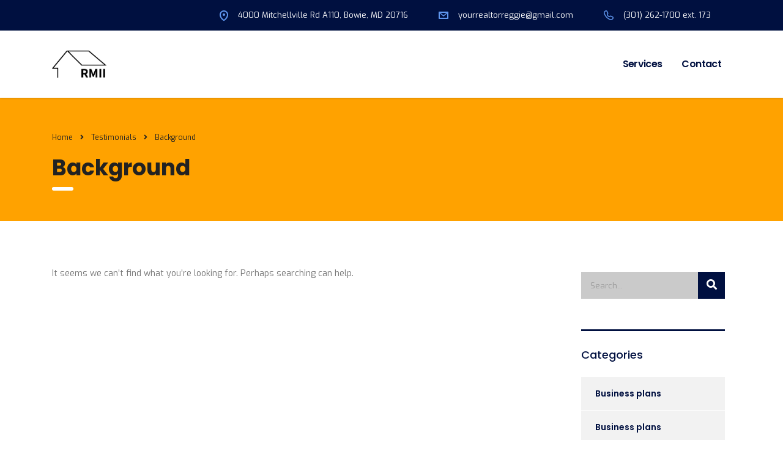

--- FILE ---
content_type: text/html; charset=UTF-8
request_url: https://reggiemcneill.com/index.php/stm_testimonials_category/background/
body_size: 15389
content:
<!DOCTYPE html>
<html lang="en-US" class="stm-site-preloader">
<head>
    <meta charset="UTF-8">
    <meta name="viewport" content="width=device-width, initial-scale=1">
    <link rel="profile" href="http://gmpg.org/xfn/11">
    <link rel="pingback" href="https://reggiemcneill.com/xmlrpc.php">
    <title>Background &#8211; Reggie McNeill, REALTOR®</title>
<meta name='robots' content='max-image-preview:large' />
<link rel='dns-prefetch' href='//fonts.googleapis.com' />
<link rel="alternate" type="application/rss+xml" title="Reggie McNeill, REALTOR® &raquo; Feed" href="https://reggiemcneill.com/index.php/feed/" />
<link rel="alternate" type="application/rss+xml" title="Reggie McNeill, REALTOR® &raquo; Comments Feed" href="https://reggiemcneill.com/index.php/comments/feed/" />
<link rel="alternate" type="application/rss+xml" title="Reggie McNeill, REALTOR® &raquo; Background Categories Feed" href="https://reggiemcneill.com/index.php/stm_testimonials_category/background/feed/" />
<style id='wp-img-auto-sizes-contain-inline-css' type='text/css'>
img:is([sizes=auto i],[sizes^="auto," i]){contain-intrinsic-size:3000px 1500px}
/*# sourceURL=wp-img-auto-sizes-contain-inline-css */
</style>

<link rel='stylesheet' id='sb_instagram_styles-css' href='https://reggiemcneill.com/wp-content/plugins/instagram-feed/css/sbi-styles.min.css?ver=2.9.1' type='text/css' media='all' />
<style id='wp-emoji-styles-inline-css' type='text/css'>

	img.wp-smiley, img.emoji {
		display: inline !important;
		border: none !important;
		box-shadow: none !important;
		height: 1em !important;
		width: 1em !important;
		margin: 0 0.07em !important;
		vertical-align: -0.1em !important;
		background: none !important;
		padding: 0 !important;
	}
/*# sourceURL=wp-emoji-styles-inline-css */
</style>
<link rel='stylesheet' id='wp-block-library-css' href='https://reggiemcneill.com/wp-includes/css/dist/block-library/style.min.css?ver=6.9' type='text/css' media='all' />
<style id='global-styles-inline-css' type='text/css'>
:root{--wp--preset--aspect-ratio--square: 1;--wp--preset--aspect-ratio--4-3: 4/3;--wp--preset--aspect-ratio--3-4: 3/4;--wp--preset--aspect-ratio--3-2: 3/2;--wp--preset--aspect-ratio--2-3: 2/3;--wp--preset--aspect-ratio--16-9: 16/9;--wp--preset--aspect-ratio--9-16: 9/16;--wp--preset--color--black: #000000;--wp--preset--color--cyan-bluish-gray: #abb8c3;--wp--preset--color--white: #ffffff;--wp--preset--color--pale-pink: #f78da7;--wp--preset--color--vivid-red: #cf2e2e;--wp--preset--color--luminous-vivid-orange: #ff6900;--wp--preset--color--luminous-vivid-amber: #fcb900;--wp--preset--color--light-green-cyan: #7bdcb5;--wp--preset--color--vivid-green-cyan: #00d084;--wp--preset--color--pale-cyan-blue: #8ed1fc;--wp--preset--color--vivid-cyan-blue: #0693e3;--wp--preset--color--vivid-purple: #9b51e0;--wp--preset--gradient--vivid-cyan-blue-to-vivid-purple: linear-gradient(135deg,rgb(6,147,227) 0%,rgb(155,81,224) 100%);--wp--preset--gradient--light-green-cyan-to-vivid-green-cyan: linear-gradient(135deg,rgb(122,220,180) 0%,rgb(0,208,130) 100%);--wp--preset--gradient--luminous-vivid-amber-to-luminous-vivid-orange: linear-gradient(135deg,rgb(252,185,0) 0%,rgb(255,105,0) 100%);--wp--preset--gradient--luminous-vivid-orange-to-vivid-red: linear-gradient(135deg,rgb(255,105,0) 0%,rgb(207,46,46) 100%);--wp--preset--gradient--very-light-gray-to-cyan-bluish-gray: linear-gradient(135deg,rgb(238,238,238) 0%,rgb(169,184,195) 100%);--wp--preset--gradient--cool-to-warm-spectrum: linear-gradient(135deg,rgb(74,234,220) 0%,rgb(151,120,209) 20%,rgb(207,42,186) 40%,rgb(238,44,130) 60%,rgb(251,105,98) 80%,rgb(254,248,76) 100%);--wp--preset--gradient--blush-light-purple: linear-gradient(135deg,rgb(255,206,236) 0%,rgb(152,150,240) 100%);--wp--preset--gradient--blush-bordeaux: linear-gradient(135deg,rgb(254,205,165) 0%,rgb(254,45,45) 50%,rgb(107,0,62) 100%);--wp--preset--gradient--luminous-dusk: linear-gradient(135deg,rgb(255,203,112) 0%,rgb(199,81,192) 50%,rgb(65,88,208) 100%);--wp--preset--gradient--pale-ocean: linear-gradient(135deg,rgb(255,245,203) 0%,rgb(182,227,212) 50%,rgb(51,167,181) 100%);--wp--preset--gradient--electric-grass: linear-gradient(135deg,rgb(202,248,128) 0%,rgb(113,206,126) 100%);--wp--preset--gradient--midnight: linear-gradient(135deg,rgb(2,3,129) 0%,rgb(40,116,252) 100%);--wp--preset--font-size--small: 13px;--wp--preset--font-size--medium: 20px;--wp--preset--font-size--large: 36px;--wp--preset--font-size--x-large: 42px;--wp--preset--spacing--20: 0.44rem;--wp--preset--spacing--30: 0.67rem;--wp--preset--spacing--40: 1rem;--wp--preset--spacing--50: 1.5rem;--wp--preset--spacing--60: 2.25rem;--wp--preset--spacing--70: 3.38rem;--wp--preset--spacing--80: 5.06rem;--wp--preset--shadow--natural: 6px 6px 9px rgba(0, 0, 0, 0.2);--wp--preset--shadow--deep: 12px 12px 50px rgba(0, 0, 0, 0.4);--wp--preset--shadow--sharp: 6px 6px 0px rgba(0, 0, 0, 0.2);--wp--preset--shadow--outlined: 6px 6px 0px -3px rgb(255, 255, 255), 6px 6px rgb(0, 0, 0);--wp--preset--shadow--crisp: 6px 6px 0px rgb(0, 0, 0);}:where(.is-layout-flex){gap: 0.5em;}:where(.is-layout-grid){gap: 0.5em;}body .is-layout-flex{display: flex;}.is-layout-flex{flex-wrap: wrap;align-items: center;}.is-layout-flex > :is(*, div){margin: 0;}body .is-layout-grid{display: grid;}.is-layout-grid > :is(*, div){margin: 0;}:where(.wp-block-columns.is-layout-flex){gap: 2em;}:where(.wp-block-columns.is-layout-grid){gap: 2em;}:where(.wp-block-post-template.is-layout-flex){gap: 1.25em;}:where(.wp-block-post-template.is-layout-grid){gap: 1.25em;}.has-black-color{color: var(--wp--preset--color--black) !important;}.has-cyan-bluish-gray-color{color: var(--wp--preset--color--cyan-bluish-gray) !important;}.has-white-color{color: var(--wp--preset--color--white) !important;}.has-pale-pink-color{color: var(--wp--preset--color--pale-pink) !important;}.has-vivid-red-color{color: var(--wp--preset--color--vivid-red) !important;}.has-luminous-vivid-orange-color{color: var(--wp--preset--color--luminous-vivid-orange) !important;}.has-luminous-vivid-amber-color{color: var(--wp--preset--color--luminous-vivid-amber) !important;}.has-light-green-cyan-color{color: var(--wp--preset--color--light-green-cyan) !important;}.has-vivid-green-cyan-color{color: var(--wp--preset--color--vivid-green-cyan) !important;}.has-pale-cyan-blue-color{color: var(--wp--preset--color--pale-cyan-blue) !important;}.has-vivid-cyan-blue-color{color: var(--wp--preset--color--vivid-cyan-blue) !important;}.has-vivid-purple-color{color: var(--wp--preset--color--vivid-purple) !important;}.has-black-background-color{background-color: var(--wp--preset--color--black) !important;}.has-cyan-bluish-gray-background-color{background-color: var(--wp--preset--color--cyan-bluish-gray) !important;}.has-white-background-color{background-color: var(--wp--preset--color--white) !important;}.has-pale-pink-background-color{background-color: var(--wp--preset--color--pale-pink) !important;}.has-vivid-red-background-color{background-color: var(--wp--preset--color--vivid-red) !important;}.has-luminous-vivid-orange-background-color{background-color: var(--wp--preset--color--luminous-vivid-orange) !important;}.has-luminous-vivid-amber-background-color{background-color: var(--wp--preset--color--luminous-vivid-amber) !important;}.has-light-green-cyan-background-color{background-color: var(--wp--preset--color--light-green-cyan) !important;}.has-vivid-green-cyan-background-color{background-color: var(--wp--preset--color--vivid-green-cyan) !important;}.has-pale-cyan-blue-background-color{background-color: var(--wp--preset--color--pale-cyan-blue) !important;}.has-vivid-cyan-blue-background-color{background-color: var(--wp--preset--color--vivid-cyan-blue) !important;}.has-vivid-purple-background-color{background-color: var(--wp--preset--color--vivid-purple) !important;}.has-black-border-color{border-color: var(--wp--preset--color--black) !important;}.has-cyan-bluish-gray-border-color{border-color: var(--wp--preset--color--cyan-bluish-gray) !important;}.has-white-border-color{border-color: var(--wp--preset--color--white) !important;}.has-pale-pink-border-color{border-color: var(--wp--preset--color--pale-pink) !important;}.has-vivid-red-border-color{border-color: var(--wp--preset--color--vivid-red) !important;}.has-luminous-vivid-orange-border-color{border-color: var(--wp--preset--color--luminous-vivid-orange) !important;}.has-luminous-vivid-amber-border-color{border-color: var(--wp--preset--color--luminous-vivid-amber) !important;}.has-light-green-cyan-border-color{border-color: var(--wp--preset--color--light-green-cyan) !important;}.has-vivid-green-cyan-border-color{border-color: var(--wp--preset--color--vivid-green-cyan) !important;}.has-pale-cyan-blue-border-color{border-color: var(--wp--preset--color--pale-cyan-blue) !important;}.has-vivid-cyan-blue-border-color{border-color: var(--wp--preset--color--vivid-cyan-blue) !important;}.has-vivid-purple-border-color{border-color: var(--wp--preset--color--vivid-purple) !important;}.has-vivid-cyan-blue-to-vivid-purple-gradient-background{background: var(--wp--preset--gradient--vivid-cyan-blue-to-vivid-purple) !important;}.has-light-green-cyan-to-vivid-green-cyan-gradient-background{background: var(--wp--preset--gradient--light-green-cyan-to-vivid-green-cyan) !important;}.has-luminous-vivid-amber-to-luminous-vivid-orange-gradient-background{background: var(--wp--preset--gradient--luminous-vivid-amber-to-luminous-vivid-orange) !important;}.has-luminous-vivid-orange-to-vivid-red-gradient-background{background: var(--wp--preset--gradient--luminous-vivid-orange-to-vivid-red) !important;}.has-very-light-gray-to-cyan-bluish-gray-gradient-background{background: var(--wp--preset--gradient--very-light-gray-to-cyan-bluish-gray) !important;}.has-cool-to-warm-spectrum-gradient-background{background: var(--wp--preset--gradient--cool-to-warm-spectrum) !important;}.has-blush-light-purple-gradient-background{background: var(--wp--preset--gradient--blush-light-purple) !important;}.has-blush-bordeaux-gradient-background{background: var(--wp--preset--gradient--blush-bordeaux) !important;}.has-luminous-dusk-gradient-background{background: var(--wp--preset--gradient--luminous-dusk) !important;}.has-pale-ocean-gradient-background{background: var(--wp--preset--gradient--pale-ocean) !important;}.has-electric-grass-gradient-background{background: var(--wp--preset--gradient--electric-grass) !important;}.has-midnight-gradient-background{background: var(--wp--preset--gradient--midnight) !important;}.has-small-font-size{font-size: var(--wp--preset--font-size--small) !important;}.has-medium-font-size{font-size: var(--wp--preset--font-size--medium) !important;}.has-large-font-size{font-size: var(--wp--preset--font-size--large) !important;}.has-x-large-font-size{font-size: var(--wp--preset--font-size--x-large) !important;}
/*# sourceURL=global-styles-inline-css */
</style>

<style id='classic-theme-styles-inline-css' type='text/css'>
/*! This file is auto-generated */
.wp-block-button__link{color:#fff;background-color:#32373c;border-radius:9999px;box-shadow:none;text-decoration:none;padding:calc(.667em + 2px) calc(1.333em + 2px);font-size:1.125em}.wp-block-file__button{background:#32373c;color:#fff;text-decoration:none}
/*# sourceURL=/wp-includes/css/classic-themes.min.css */
</style>
<link rel='stylesheet' id='contact-form-7-css' href='https://reggiemcneill.com/wp-content/plugins/contact-form-7/includes/css/styles.css?ver=5.4.1' type='text/css' media='all' />
<link rel='stylesheet' id='stm-stm-css' href='http://reggiemcneill.com/wp-content/uploads/stm_fonts/stm/stm.css?ver=1.0' type='text/css' media='all' />
<link rel='stylesheet' id='stm_zoom_main-css' href='https://reggiemcneill.com/wp-content/plugins/eroom-zoom-meetings-webinar/assets/css/frontend/main.css?ver=1.2.5' type='text/css' media='all' />
<link rel='stylesheet' id='tp_twitter_plugin_css-css' href='https://reggiemcneill.com/wp-content/plugins/recent-tweets-widget/tp_twitter_plugin.css?ver=1.0' type='text/css' media='screen' />
<link rel='stylesheet' id='rs-plugin-settings-css' href='https://reggiemcneill.com/wp-content/plugins/revslider/public/assets/css/rs6.css?ver=6.4.11' type='text/css' media='all' />
<style id='rs-plugin-settings-inline-css' type='text/css'>
#rs-demo-id {}
/*# sourceURL=rs-plugin-settings-inline-css */
</style>
<link rel='stylesheet' id='stm-gdpr-styles-css' href='https://reggiemcneill.com/wp-content/plugins/stm-gdpr-compliance/assets/css/styles.css?ver=6.9' type='text/css' media='all' />
<link rel='stylesheet' id='bootstrap-css' href='https://reggiemcneill.com/wp-content/themes/consulting/assets/css/bootstrap.min.css?ver=6.1.4' type='text/css' media='all' />
<link rel='stylesheet' id='font-awesome-css' href='https://reggiemcneill.com/wp-content/themes/consulting/assets/css/font-awesome.min.css?ver=6.1.4' type='text/css' media='all' />
<link rel='stylesheet' id='consulting-style-css' href='https://reggiemcneill.com/wp-content/themes/consulting/style.css?ver=6.1.4' type='text/css' media='all' />
<link rel='stylesheet' id='consulting-layout-css' href='https://reggiemcneill.com/wp-content/themes/consulting/assets/css/layouts/layout_19/main.css?ver=6.1.4' type='text/css' media='all' />
<style id='consulting-layout-inline-css' type='text/css'>
.page_title{ }.mtc, .mtc_h:hover{
					color: #001040!important
				}.stc, .stc_h:hover{
					color: #5f96ee!important
				}.ttc, .ttc_h:hover{
					color: #ffa200!important
				}.mbc, .mbc_h:hover, .stm-search .stm_widget_search button{
					background-color: #001040!important
				}.sbc, .sbc_h:hover{
					background-color: #5f96ee!important
				}.tbc, .tbc_h:hover{
					background-color: #ffa200!important
				}.mbdc, .mbdc_h:hover{
					border-color: #001040!important
				}.sbdc, .sbdc_h:hover{
					border-color: #5f96ee!important
				}.tbdc, .tbdc_h:hover{
					border-color: #ffa200!important
				}
/*# sourceURL=consulting-layout-inline-css */
</style>
<link rel='stylesheet' id='select2-css' href='https://reggiemcneill.com/wp-content/themes/consulting/assets/css/select2.min.css?ver=6.1.4' type='text/css' media='all' />
<link rel='stylesheet' id='header_builder-css' href='https://reggiemcneill.com/wp-content/themes/consulting/assets/css/header_builder.css?ver=6.1.4' type='text/css' media='all' />
<link rel='stylesheet' id='consulting-default-font-css' href='https://fonts.googleapis.com/css?family=Exo%3A100%2C200%2C300%2Cregular%2C500%2C600%2C700%2C800%2C900%2C100italic%2C200italic%2C300italic%2Citalic%2C500italic%2C600italic%2C700italic%2C800italic%2C900italic%7CPoppins%3A100%2C100italic%2C200%2C200italic%2C300%2C300italic%2Cregular%2Citalic%2C500%2C500italic%2C600%2C600italic%2C700%2C700italic%2C800%2C800italic%2C900%2C900italic&#038;ver=6.1.4' type='text/css' media='all' />
<link rel='stylesheet' id='consulting-theme-options-css' href='http://reggiemcneill.com/wp-content/uploads/stm_uploads/theme_options.css?ver=6.1.4' type='text/css' media='all' />
<link rel='stylesheet' id='consulting-global-styles-css' href='https://reggiemcneill.com/wp-content/themes/consulting/assets/css/layouts/global_styles/main.css?ver=6.1.4' type='text/css' media='all' />
<style id='consulting-global-styles-inline-css' type='text/css'>

    
        .elementor-widget-video .eicon-play {
            border-color: #ffa200;
            background-color: #ffa200;
        }

        .elementor-widget-wp-widget-nav_menu ul li,
        .elementor-widget-wp-widget-nav_menu ul li a {
            color: #001040;
        }

        .elementor-widget-wp-widget-nav_menu ul li.current-cat:hover>a,
        .elementor-widget-wp-widget-nav_menu ul li.current-cat>a,
        .elementor-widget-wp-widget-nav_menu ul li.current-menu-item:hover>a,
        .elementor-widget-wp-widget-nav_menu ul li.current-menu-item>a,
        .elementor-widget-wp-widget-nav_menu ul li.current_page_item:hover>a,
        .elementor-widget-wp-widget-nav_menu ul li.current_page_item>a,
        .elementor-widget-wp-widget-nav_menu ul li:hover>a {
            border-left-color: #5f96ee;
        }

        div.elementor-widget-button a.elementor-button,
        div.elementor-widget-button .elementor-button {
            background-color: #001040;
        }

        div.elementor-widget-button a.elementor-button:hover,
        div.elementor-widget-button .elementor-button:hover {
            background-color: #ffa200;
            color: #001040;
        }

        .elementor-default .elementor-text-editor ul:not(.elementor-editor-element-settings) li:before,
        .elementor-default .elementor-widget-text-editor ul:not(.elementor-editor-element-settings) li:before {
            color: #5f96ee;
        }

        .consulting_elementor_wrapper .elementor-tabs .elementor-tabs-content-wrapper .elementor-tab-mobile-title,
        .consulting_elementor_wrapper .elementor-tabs .elementor-tabs-wrapper .elementor-tab-title {
            background-color: #ffa200;
        }

        .consulting_elementor_wrapper .elementor-tabs .elementor-tabs-content-wrapper .elementor-tab-mobile-title,
        .consulting_elementor_wrapper .elementor-tabs .elementor-tabs-wrapper .elementor-tab-title a {
            color: #001040;
        }

        .consulting_elementor_wrapper .elementor-tabs .elementor-tabs-content-wrapper .elementor-tab-mobile-title.elementor-active,
        .consulting_elementor_wrapper .elementor-tabs .elementor-tabs-wrapper .elementor-tab-title.elementor-active {
            background-color: #001040;
        }

        .consulting_elementor_wrapper .elementor-tabs .elementor-tabs-content-wrapper .elementor-tab-mobile-title.elementor-active,
        .consulting_elementor_wrapper .elementor-tabs .elementor-tabs-wrapper .elementor-tab-title.elementor-active a {
            color: #ffa200;
        }

        .radial-progress .circle .mask .fill {
            background-color: #ffa200;
        }

    

    
/*# sourceURL=consulting-global-styles-inline-css */
</style>
<script type="text/javascript" src="https://reggiemcneill.com/wp-includes/js/jquery/jquery.min.js?ver=3.7.1" id="jquery-core-js"></script>
<script type="text/javascript" src="https://reggiemcneill.com/wp-includes/js/jquery/jquery-migrate.min.js?ver=3.4.1" id="jquery-migrate-js"></script>
<script type="text/javascript" src="https://reggiemcneill.com/wp-content/plugins/revslider/public/assets/js/rbtools.min.js?ver=6.4.8" id="tp-tools-js"></script>
<script type="text/javascript" src="https://reggiemcneill.com/wp-content/plugins/revslider/public/assets/js/rs6.min.js?ver=6.4.11" id="revmin-js"></script>
<link rel="https://api.w.org/" href="https://reggiemcneill.com/index.php/wp-json/" /><link rel="EditURI" type="application/rsd+xml" title="RSD" href="https://reggiemcneill.com/xmlrpc.php?rsd" />
<meta name="generator" content="WordPress 6.9" />
<script type="text/javascript">window.ccb_nonces = {"ccb_paypal":"4d7e6ccf5a","ccb_stripe":"404a6fba57","ccb_contact_form":"08937ea27d","ccb_woo_checkout":"756be211f0"};</script>        <script>
            var daysStr = "Days";
            var hoursStr = "Hours";
            var minutesStr = "Minutes";
            var secondsStr = "Seconds";
        </script>
        <!-- Google Tag Manager -->
<script>(function(w,d,s,l,i){w[l]=w[l]||[];w[l].push({'gtm.start':
new Date().getTime(),event:'gtm.js'});var f=d.getElementsByTagName(s)[0],
j=d.createElement(s),dl=l!='dataLayer'?'&l='+l:'';j.async=true;j.src=
'https://www.googletagmanager.com/gtm.js?id='+i+dl;f.parentNode.insertBefore(j,f);
})(window,document,'script','dataLayer','GTM-W9TNS4F');</script>
<!-- End Google Tag Manager -->	<script type="text/javascript">
		var stm_wpcfto_ajaxurl = 'https://reggiemcneill.com/wp-admin/admin-ajax.php';
	</script>

	<style>
		.vue_is_disabled {
			display: none;
		}
	</style>
		<script>
		var stm_wpcfto_nonces = {"wpcfto_save_settings":"63f809b997","get_image_url":"b1b1ddfea5","wpcfto_upload_file":"d311b4b242","wpcfto_search_posts":"c8bff8a824"};
	</script>
	        <script type="text/javascript">
            var ajaxurl = 'https://reggiemcneill.com/wp-admin/admin-ajax.php';
            var stm_ajax_load_events = '0dbf5cb79e';
            var stm_ajax_load_portfolio = '53b07eb1ed';
            var stm_ajax_add_event_member_sc = '114ef69099';
            var stm_custom_register = 'cf22f7aa28';
            var stm_get_prices = '1a035cd4fd';
            var stm_get_history = 'ac80d00c24';
            var stm_ajax_add_review = '04ab2334f5';
        </script>
                <style>
            #wp-admin-bar-consulting_settings img {
                max-width: 25px;
                vertical-align: top;
                position: relative;
                top: 3px;
            }
        </style>
    <meta name="generator" content="Powered by Slider Revolution 6.4.11 - responsive, Mobile-Friendly Slider Plugin for WordPress with comfortable drag and drop interface." />
<link rel="icon" href="https://reggiemcneill.com/wp-content/uploads/2021/06/cropped-circle-cropped-32x32.png" sizes="32x32" />
<link rel="icon" href="https://reggiemcneill.com/wp-content/uploads/2021/06/cropped-circle-cropped-192x192.png" sizes="192x192" />
<link rel="apple-touch-icon" href="https://reggiemcneill.com/wp-content/uploads/2021/06/cropped-circle-cropped-180x180.png" />
<meta name="msapplication-TileImage" content="https://reggiemcneill.com/wp-content/uploads/2021/06/cropped-circle-cropped-270x270.png" />
<script type="text/javascript">function setREVStartSize(e){
			//window.requestAnimationFrame(function() {				 
				window.RSIW = window.RSIW===undefined ? window.innerWidth : window.RSIW;	
				window.RSIH = window.RSIH===undefined ? window.innerHeight : window.RSIH;	
				try {								
					var pw = document.getElementById(e.c).parentNode.offsetWidth,
						newh;
					pw = pw===0 || isNaN(pw) ? window.RSIW : pw;
					e.tabw = e.tabw===undefined ? 0 : parseInt(e.tabw);
					e.thumbw = e.thumbw===undefined ? 0 : parseInt(e.thumbw);
					e.tabh = e.tabh===undefined ? 0 : parseInt(e.tabh);
					e.thumbh = e.thumbh===undefined ? 0 : parseInt(e.thumbh);
					e.tabhide = e.tabhide===undefined ? 0 : parseInt(e.tabhide);
					e.thumbhide = e.thumbhide===undefined ? 0 : parseInt(e.thumbhide);
					e.mh = e.mh===undefined || e.mh=="" || e.mh==="auto" ? 0 : parseInt(e.mh,0);		
					if(e.layout==="fullscreen" || e.l==="fullscreen") 						
						newh = Math.max(e.mh,window.RSIH);					
					else{					
						e.gw = Array.isArray(e.gw) ? e.gw : [e.gw];
						for (var i in e.rl) if (e.gw[i]===undefined || e.gw[i]===0) e.gw[i] = e.gw[i-1];					
						e.gh = e.el===undefined || e.el==="" || (Array.isArray(e.el) && e.el.length==0)? e.gh : e.el;
						e.gh = Array.isArray(e.gh) ? e.gh : [e.gh];
						for (var i in e.rl) if (e.gh[i]===undefined || e.gh[i]===0) e.gh[i] = e.gh[i-1];
											
						var nl = new Array(e.rl.length),
							ix = 0,						
							sl;					
						e.tabw = e.tabhide>=pw ? 0 : e.tabw;
						e.thumbw = e.thumbhide>=pw ? 0 : e.thumbw;
						e.tabh = e.tabhide>=pw ? 0 : e.tabh;
						e.thumbh = e.thumbhide>=pw ? 0 : e.thumbh;					
						for (var i in e.rl) nl[i] = e.rl[i]<window.RSIW ? 0 : e.rl[i];
						sl = nl[0];									
						for (var i in nl) if (sl>nl[i] && nl[i]>0) { sl = nl[i]; ix=i;}															
						var m = pw>(e.gw[ix]+e.tabw+e.thumbw) ? 1 : (pw-(e.tabw+e.thumbw)) / (e.gw[ix]);					
						newh =  (e.gh[ix] * m) + (e.tabh + e.thumbh);
					}				
					if(window.rs_init_css===undefined) window.rs_init_css = document.head.appendChild(document.createElement("style"));					
					document.getElementById(e.c).height = newh+"px";
					window.rs_init_css.innerHTML += "#"+e.c+"_wrapper { height: "+newh+"px }";				
				} catch(e){
					console.log("Failure at Presize of Slider:" + e)
				}					   
			//});
		  };</script>
<link rel='stylesheet' id='elementor-frontend-css' href='https://reggiemcneill.com/wp-content/plugins/elementor/assets/css/frontend.min.css?ver=3.2.4' type='text/css' media='all' />
<style id='elementor-frontend-inline-css' type='text/css'>
@font-face{font-family:eicons;src:url(https://reggiemcneill.com/wp-content/plugins/elementor/assets/lib/eicons/fonts/eicons.eot?5.10.0);src:url(https://reggiemcneill.com/wp-content/plugins/elementor/assets/lib/eicons/fonts/eicons.eot?5.10.0#iefix) format("embedded-opentype"),url(https://reggiemcneill.com/wp-content/plugins/elementor/assets/lib/eicons/fonts/eicons.woff2?5.10.0) format("woff2"),url(https://reggiemcneill.com/wp-content/plugins/elementor/assets/lib/eicons/fonts/eicons.woff?5.10.0) format("woff"),url(https://reggiemcneill.com/wp-content/plugins/elementor/assets/lib/eicons/fonts/eicons.ttf?5.10.0) format("truetype"),url(https://reggiemcneill.com/wp-content/plugins/elementor/assets/lib/eicons/fonts/eicons.svg?5.10.0#eicon) format("svg");font-weight:400;font-style:normal}
/*# sourceURL=elementor-frontend-inline-css */
</style>
<link rel='stylesheet' id='elementor-post-527-css' href='https://reggiemcneill.com/wp-content/uploads/elementor/css/post-527.css?ver=1623212362' type='text/css' media='all' />
<link rel='stylesheet' id='elementor-icons-css' href='https://reggiemcneill.com/wp-content/plugins/elementor/assets/lib/eicons/css/elementor-icons.min.css?ver=5.11.0' type='text/css' media='all' />
<link rel='stylesheet' id='elementor-animations-css' href='https://reggiemcneill.com/wp-content/plugins/elementor/assets/lib/animations/animations.min.css?ver=3.2.4' type='text/css' media='all' />
<link rel='stylesheet' id='elementor-post-2561-css' href='https://reggiemcneill.com/wp-content/uploads/elementor/css/post-2561.css?ver=1623178193' type='text/css' media='all' />
<link rel='stylesheet' id='font-awesome-5-all-css' href='https://reggiemcneill.com/wp-content/plugins/elementor/assets/lib/font-awesome/css/all.min.css?ver=3.2.4' type='text/css' media='all' />
<link rel='stylesheet' id='font-awesome-4-shim-css' href='https://reggiemcneill.com/wp-content/plugins/elementor/assets/lib/font-awesome/css/v4-shims.min.css?ver=3.2.4' type='text/css' media='all' />
<link rel='stylesheet' id='google-fonts-1-css' href='https://fonts.googleapis.com/css?family=Roboto%3A100%2C100italic%2C200%2C200italic%2C300%2C300italic%2C400%2C400italic%2C500%2C500italic%2C600%2C600italic%2C700%2C700italic%2C800%2C800italic%2C900%2C900italic%7CRoboto+Slab%3A100%2C100italic%2C200%2C200italic%2C300%2C300italic%2C400%2C400italic%2C500%2C500italic%2C600%2C600italic%2C700%2C700italic%2C800%2C800italic%2C900%2C900italic&#038;display=auto&#038;ver=6.9' type='text/css' media='all' />
</head>
<body class="archive tax-stm_testimonials_category term-background term-68 wp-theme-consulting site_layout_19  header_style_2 mobile_grid_landscape vc_sidebar_page eroom-enabled elementor-default elementor-kit-2561">
<!-- Google Tag Manager (noscript) -->
<noscript><iframe src="https://www.googletagmanager.com/ns.html?id=GTM-W9TNS4F"
height="0" width="0" style="display:none;visibility:hidden"></iframe></noscript>
<!-- End Google Tag Manager (noscript) --><div id="wrapper">
    <div id="fullpage" class="content_wrapper">
                        <header id="header">
                                                                        <div class="top_bar">
                            <div class="container">
                                                                                                        <div class="top_bar_info_wr">
                                                                                                                                                                                                                                                                                                                                <ul class="top_bar_info"
                                                        id="top_bar_info_0" style="display: block;">
                                                                                                                    <li>
                                                                                                                                    <i class="stm-location-2"
                                                                       style="font-size: 17px; color: #5f96ee;"></i>
                                                                                                                                <span>
                                                                    4000 Mitchellville Rd A110, Bowie, MD 20716                                                                </span>
                                                            </li>
                                                                                                                                                                            <li>
                                                                                                                                    <i class="stm-email"
                                                                       style="font-size: 12px; color: #5f96ee;"></i>
                                                                                                                                <span>
                                                                    yourrealtorreggie@gmail.com                                                                </span>
                                                            </li>
                                                                                                                                                                            <li>
                                                                                                                                    <i class="stm-phone6"
                                                                       style="font-size: 16px; color: #5f96ee;"></i>
                                                                                                                                <span>
                                                                    (301) 262-1700 ext. 173                                                                </span>
                                                            </li>
                                                                                                            </ul>
                                                                                                                                                                        </div>
                                                            </div>
                        </div>
                                                                                                <div class="header_top clearfix">
                            <div class="container">
                                <div class="logo media-left media-middle">
                                                                                                                <a href="https://reggiemcneill.com/" style="margin: 0px 0px 0px 0px"><img
                                                    src="https://reggiemcneill.com/wp-content/uploads/2021/06/RMII-Logo-2.png"
                                                    style="width: 90px; height: px;"
                                                    alt="Reggie McNeill, REALTOR®"/></a>
                                                                    </div>
                                <div class="top_nav media-body media-middle">
                                                                                                                                                    <div class="top_nav_wrapper clearfix">
                                        <ul id="menu-main-menu" class="main_menu_nav"><li id="menu-item-2728" class="menu-item menu-item-type-custom menu-item-object-custom menu-item-2728"><a href="#services">Services</a></li>
<li id="menu-item-2729" class="menu-item menu-item-type-custom menu-item-object-custom menu-item-2729"><a href="#contact">Contact</a></li>
</ul>                                    </div>
                                </div>
                            </div>
                        </div>
                                        <div class="mobile_header">
                        <div class="logo_wrapper clearfix">
                            <div class="logo">
                                                                    <a href="https://reggiemcneill.com/" style="margin: 0px 0px 0px 0px"><img
                                                src="https://reggiemcneill.com/wp-content/uploads/2021/06/RMII-Logo-2.png"
                                                style="width: 90px; height: px;"
                                                alt="Reggie McNeill, REALTOR®"/></a>
                                                            </div>
                            <div id="menu_toggle">
                                <button></button>
                            </div>
                        </div>
                        <div class="header_info">
                            <div class="top_nav_mobile">
                                <ul id="menu-main-menu-1" class="main_menu_nav"><li class="menu-item menu-item-type-custom menu-item-object-custom menu-item-2728"><a href="#services">Services</a></li>
<li class="menu-item menu-item-type-custom menu-item-object-custom menu-item-2729"><a href="#contact">Contact</a></li>
</ul>                            </div>
                                                        
                        </div>
                    </div>
                                    </header>
        <div id="main" >
            	<div class="page_title">
					<div class="container">
				            <div class="breadcrumbs">
                <!-- Breadcrumb NavXT 6.6.0 -->
<span typeof="v:Breadcrumb"><a rel="v:url" property="v:title" title="Go to Reggie McNeill, REALTOR®." href="https://reggiemcneill.com" class="home">Home</a></span><span><i class="fa fa-angle-right"></i></span><span property="itemListElement" typeof="ListItem"><a property="item" typeof="WebPage" title="Go to Testimonials." href="https://reggiemcneill.com/index.php/testimonials/" class="post post-stm_testimonials-archive"><span property="name">Testimonials</span></a><meta property="position" content="2"></span><span><i class="fa fa-angle-right"></i></span><span property="itemListElement" typeof="ListItem"><span property="name">Background</span><meta property="position" content="3"></span>            </div>
        															<h1 class="h2">Background</h1>
												</div>
			</div>
            <div class="container">

<div class="row"><div class="col-lg-9 col-md-9 col-sm-12 col-xs-12"><div class="col_in __padd-right">    <div class="posts_list with_sidebar">
                            <ul class="post_list_ul no-paginate">
                
	<p>It seems we can&rsquo;t find what you&rsquo;re looking for. Perhaps searching can help.</p>

            </ul>
            </div>

</div></div>
<div class="col-lg-3 col-md-3 hidden-sm hidden-xs">
                    		<div data-elementor-type="wp-post" data-elementor-id="527" class="elementor elementor-527" data-elementor-settings="[]">
							<div class="elementor-section-wrap">
							<section class="elementor-section elementor-top-section elementor-element elementor-element-e898086 elementor-section-boxed elementor-section-height-default elementor-section-height-default" data-id="e898086" data-element_type="section" data-settings="{&quot;background_background&quot;:&quot;classic&quot;}">
						<div class="elementor-container elementor-column-gap-default">
					<div class="elementor-column elementor-col-100 elementor-top-column elementor-element elementor-element-e8984fc" data-id="e8984fc" data-element_type="column">
			<div class="elementor-widget-wrap elementor-element-populated">
								<div class="elementor-element elementor-element-e898848 elementor-widget elementor-widget-wp-widget-search" data-id="e898848" data-element_type="widget" data-widget_type="wp-widget-search.default">
				<div class="elementor-widget-container">
			<aside class='widget widget_search'><form method="get" class="search-form" action="https://reggiemcneill.com/">
	<input type="search" class="form-control" placeholder="Search..." value="" name="s" />
	<button type="submit"><i class="fa fa-search"></i></button>
</form></aside>		</div>
				</div>
				<div class="elementor-element elementor-element-e898ef0 elementor-widget elementor-widget-wp-widget-categories" data-id="e898ef0" data-element_type="widget" data-widget_type="wp-widget-categories.default">
				<div class="elementor-widget-container">
			<aside class='widget widget_categories'><h5 class="widget_title">Categories</h5>
			<ul>
					<li class="cat-item cat-item-16"><a href="https://reggiemcneill.com/index.php/category/business-plans/">Business plans</a>
</li>
	<li class="cat-item cat-item-18"><a href="https://reggiemcneill.com/index.php/category/business-plans-de/">Business plans</a>
</li>
	<li class="cat-item cat-item-19"><a href="https://reggiemcneill.com/index.php/category/competitive-research-analysis/">Competitive research</a>
</li>
	<li class="cat-item cat-item-20"><a href="https://reggiemcneill.com/index.php/category/economics/">Economics</a>
</li>
	<li class="cat-item cat-item-23"><a href="https://reggiemcneill.com/index.php/category/finance-accounting-de/">Finance &amp; accounting</a>
</li>
	<li class="cat-item cat-item-24"><a href="https://reggiemcneill.com/index.php/category/franchising/">Franchising</a>
</li>
	<li class="cat-item cat-item-27"><a href="https://reggiemcneill.com/index.php/category/funding-trends-de/">Funding trends</a>
</li>
	<li class="cat-item cat-item-28"><a href="https://reggiemcneill.com/index.php/category/innovation/">Innovation</a>
</li>
	<li class="cat-item cat-item-1"><a href="https://reggiemcneill.com/index.php/category/uncategorized/">Uncategorized</a>
</li>
			</ul>

			</aside>		</div>
				</div>
					</div>
		</div>
							</div>
		</section>
				<section class="elementor-section elementor-top-section elementor-element elementor-element-e899102 third_bg_color elementor-section-boxed elementor-section-height-default elementor-section-height-default" data-id="e899102" data-element_type="section" data-settings="{&quot;background_background&quot;:&quot;classic&quot;}">
						<div class="elementor-container elementor-column-gap-default">
					<div class="elementor-column elementor-col-100 elementor-top-column elementor-element elementor-element-e899b7a" data-id="e899b7a" data-element_type="column" data-settings="{&quot;background_background&quot;:&quot;classic&quot;}">
			<div class="elementor-widget-wrap elementor-element-populated">
								<div class="elementor-element elementor-element-e89a06c elementor-widget elementor-widget-vc_custom_heading" data-id="e89a06c" data-element_type="widget" data-widget_type="vc_custom_heading.default">
				<div class="elementor-widget-container">
			<div class=" vc_custom_heading  consulting_heading_font  text_align_left" ><div style="font-size: 16px;color: #222222;text-align: left;font-weight:700" class="consulting-custom-title">how can we help you?
</div></div>		</div>
				</div>
				<div class="elementor-element elementor-element-e89a654 elementor-widget elementor-widget-text-editor" data-id="e89a654" data-element_type="widget" data-widget_type="text-editor.default">
				<div class="elementor-widget-container">
								<p><span style="font-size: 13px; line-height: 22px; color: #001040;">Contact us at the Consulting WP office nearest to you or submit a business inquiry online.</span></p>
						</div>
				</div>
				<div class="elementor-element elementor-element-e89a91e elementor-widget__width-auto elementor-widget elementor-widget-button" data-id="e89a91e" data-element_type="widget" data-widget_type="button.default">
				<div class="elementor-widget-container">
					<div class="elementor-button-wrapper icon_align_left  ">
			<a href="#" class="elementor-button-link elementor-button elementor-size-sm" role="button">
						<span class="elementor-button-content-wrapper">
						<span class="elementor-button-icon elementor-align-icon-left">
				<i aria-hidden="true" class="fa fa-phone-square"></i>			</span>
						<span class="elementor-button-text">contacts</span>
		</span>
					</a>
		</div>
				</div>
				</div>
					</div>
		</div>
							</div>
		</section>
				<section class="elementor-section elementor-top-section elementor-element elementor-element-e89b3b9 elementor-section-boxed elementor-section-height-default elementor-section-height-default" data-id="e89b3b9" data-element_type="section">
						<div class="elementor-container elementor-column-gap-default">
					<div class="elementor-column elementor-col-100 elementor-top-column elementor-element elementor-element-e89ba5e" data-id="e89ba5e" data-element_type="column">
			<div class="elementor-widget-wrap elementor-element-populated">
								<div class="elementor-element elementor-element-e89bf16 elementor-widget elementor-widget-wp-widget-archives" data-id="e89bf16" data-element_type="widget" data-widget_type="wp-widget-archives.default">
				<div class="elementor-widget-container">
			<aside class='widget widget_archive'><h5 class="widget_title">Archives</h5>
			<ul>
					<li><a href='https://reggiemcneill.com/index.php/2021/06/'>June 2021</a></li>
	<li><a href='https://reggiemcneill.com/index.php/2020/02/'>February 2020</a></li>
	<li><a href='https://reggiemcneill.com/index.php/2016/01/'>January 2016</a></li>
	<li><a href='https://reggiemcneill.com/index.php/2015/12/'>December 2015</a></li>
			</ul>

			</aside>		</div>
				</div>
				<div class="elementor-element elementor-element-e89c1df elementor-widget elementor-widget-wp-widget-tag_cloud" data-id="e89c1df" data-element_type="widget" data-widget_type="wp-widget-tag_cloud.default">
				<div class="elementor-widget-container">
			<aside class='widget widget_tag_cloud'><h5 class="widget_title">Tags</h5><div class="tagcloud"><a href="https://reggiemcneill.com/index.php/tag/401k/" class="tag-cloud-link tag-link-34 tag-link-position-1" style="font-size: 16.75pt;" aria-label="401K (3 items)">401K</a>
<a href="https://reggiemcneill.com/index.php/tag/advisors/" class="tag-cloud-link tag-link-37 tag-link-position-2" style="font-size: 8pt;" aria-label="advisors (1 item)">advisors</a>
<a href="https://reggiemcneill.com/index.php/tag/benchmarks/" class="tag-cloud-link tag-link-38 tag-link-position-3" style="font-size: 8pt;" aria-label="benchmarks (1 item)">benchmarks</a>
<a href="https://reggiemcneill.com/index.php/tag/consulting/" class="tag-cloud-link tag-link-39 tag-link-position-4" style="font-size: 19.666666666667pt;" aria-label="consulting (4 items)">consulting</a>
<a href="https://reggiemcneill.com/index.php/tag/finance/" class="tag-cloud-link tag-link-42 tag-link-position-5" style="font-size: 13.25pt;" aria-label="finance (2 items)">finance</a>
<a href="https://reggiemcneill.com/index.php/tag/ideas/" class="tag-cloud-link tag-link-45 tag-link-position-6" style="font-size: 8pt;" aria-label="ideas (1 item)">ideas</a>
<a href="https://reggiemcneill.com/index.php/tag/market/" class="tag-cloud-link tag-link-47 tag-link-position-7" style="font-size: 13.25pt;" aria-label="market (2 items)">market</a>
<a href="https://reggiemcneill.com/index.php/tag/millenials/" class="tag-cloud-link tag-link-48 tag-link-position-8" style="font-size: 8pt;" aria-label="millenials (1 item)">millenials</a>
<a href="https://reggiemcneill.com/index.php/tag/online-services/" class="tag-cloud-link tag-link-49 tag-link-position-9" style="font-size: 22pt;" aria-label="online services (5 items)">online services</a>
<a href="https://reggiemcneill.com/index.php/tag/planning/" class="tag-cloud-link tag-link-54 tag-link-position-10" style="font-size: 13.25pt;" aria-label="planning (2 items)">planning</a>
<a href="https://reggiemcneill.com/index.php/tag/portfolios/" class="tag-cloud-link tag-link-55 tag-link-position-11" style="font-size: 22pt;" aria-label="portfolios (5 items)">portfolios</a>
<a href="https://reggiemcneill.com/index.php/tag/themeforest/" class="tag-cloud-link tag-link-58 tag-link-position-12" style="font-size: 13.25pt;" aria-label="themeforest (2 items)">themeforest</a>
<a href="https://reggiemcneill.com/index.php/tag/tips/" class="tag-cloud-link tag-link-61 tag-link-position-13" style="font-size: 8pt;" aria-label="tips (1 item)">tips</a></div>
</aside>		</div>
				</div>
				<div class="elementor-element elementor-element-e89c4eb elementor-widget elementor-widget-vc_custom_heading" data-id="e89c4eb" data-element_type="widget" data-widget_type="vc_custom_heading.default">
				<div class="elementor-widget-container">
			<div class=" vc_custom_heading border_base_color consulting_heading_font  text_align_left" ><div style="font-size: 16px;color: #000000;text-align: left;line-height: 16px;font-weight:700" class="consulting-custom-title">see our gallery
</div></div>		</div>
				</div>
				<div class="elementor-element elementor-element-e89c75c elementor-widget elementor-widget-image-gallery" data-id="e89c75c" data-element_type="widget" data-widget_type="image-gallery.default">
				<div class="elementor-widget-container">
					<div class="elementor-image-gallery">
			<div id='gallery-1' class='gallery galleryid-0 gallery-columns-4 gallery-size-thumbnail'><figure class='gallery-item'>
			<div class='gallery-icon landscape'>
				<a data-elementor-open-lightbox="yes" data-elementor-lightbox-slideshow="e89c75c" data-elementor-lightbox-title="placeholder.gif" href='https://reggiemcneill.com/wp-content/uploads/2021/06/placeholder.gif'><img width="150" height="150" src="https://reggiemcneill.com/wp-content/uploads/2021/06/placeholder-150x150.gif" class="attachment-thumbnail size-thumbnail" alt="consulting_placeholder" decoding="async" loading="lazy" srcset="https://reggiemcneill.com/wp-content/uploads/2021/06/placeholder-150x150.gif 150w, https://reggiemcneill.com/wp-content/uploads/2021/06/placeholder-300x300.gif 300w, https://reggiemcneill.com/wp-content/uploads/2021/06/placeholder-100x100.gif 100w, https://reggiemcneill.com/wp-content/uploads/2021/06/placeholder-50x50.gif 50w, https://reggiemcneill.com/wp-content/uploads/2021/06/placeholder-320x320.gif 320w" sizes="auto, (max-width: 150px) 100vw, 150px" /></a>
			</div></figure>
		</div>
		</div>
				</div>
				</div>
				<div class="elementor-element elementor-element-e89d735 elementor-widget elementor-widget-wp-widget-text" data-id="e89d735" data-element_type="widget" data-widget_type="wp-widget-text.default">
				<div class="elementor-widget-container">
			<aside class='widget widget_text'>			<div class="textwidget"><p><strong>Are your competitors talking about you in their boardrooms? Can every employee articulate your strategy and are they empowered to execute on it?</strong></p>
<p>Since Consulting WP&#8217;s founding in 1985, strategy has been our core business. We work with companies in every industry to develop strategies that deliver results.</p>
</div>
		</aside>		</div>
				</div>
					</div>
		</div>
							</div>
		</section>
						</div>
					</div>
		            </div></div>
    </div> <!--.container-->
    </div> <!--#main-->
    </div> <!--.content_wrapper-->
        <footer id="footer" class="stm_footer style_3">
        <div class="container footer-top">
            <div class="row">
                <div class="col-md-6">
                                                                                                <div class="footer_logo">
                                <a href="https://reggiemcneill.com/">
                                    <img src="https://reggiemcneill.com/wp-content/uploads/2021/06/QWilliams-Logo-White-Justified.png"
                                         alt="Reggie McNeill, REALTOR®"/>
                                </a>
                            </div>
                                                            </div>
                <div class="col-md-6">
                                                                        <div class="socials">
                                <ul>
                                                                            <li>
                                            <a href="https://www.instagram.com/regmcneill/"
                                               target="_blank"
                                               class="social-instagram">
                                                <i class="fa fa-instagram"></i>
                                            </a>
                                        </li>
                                                                            <li>
                                            <a href="https://www.linkedin.com/in/reginaldmcneill/"
                                               target="_blank"
                                               class="social-linkedin">
                                                <i class="fa fa-linkedin"></i>
                                            </a>
                                        </li>
                                                                    </ul>
                            </div>
                                                            </div>
            </div>
        </div>
                                    <div class="widgets_row">
                    <div class="container">
                        <div class="footer_widgets">
                            <div class="row">
                                                                    <div class="col-lg-3 col-md-3 col-sm-6 col-xs-12">
                                        <section id="text-5" class="widget widget_text">			<div class="textwidget"><p><strong>Reginald McNeill II</strong><br />
Q. Williams Real Estate<br />
4000 Mitchellville Rd A110<br />
Bowie, MD 20716</p>
</div>
		</section>                                    </div>
                                                                    <div class="col-lg-3 col-md-3 col-sm-6 col-xs-12">
                                        <section id="text-9" class="widget widget_text">			<div class="textwidget"></div>
		</section>                                    </div>
                                                                    <div class="col-lg-3 col-md-3 col-sm-6 col-xs-12">
                                        <section id="text-6" class="widget widget_text">			<div class="textwidget"></div>
		</section>                                    </div>
                                                                    <div class="col-lg-3 col-md-3 col-sm-6 col-xs-12">
                                        <section id="text-11" class="widget widget_text">			<div class="textwidget"><p><img loading="lazy" decoding="async" src="http://reggiemcneill.com/wp-content/uploads/2021/06/EHOLOGOWHITE.png" alt="EHO" width="50" height="50" /> <img loading="lazy" decoding="async" src="http://reggiemcneill.com/wp-content/uploads/2021/06/realtor-mls.png.png" alt="EHO" width="80" height="42" /></p>
<div class="footer_text">Copyright © 2021<br />
Website by <a href="https://marketingbymelaniekeys.com/" target="_blank" rel="noopener">Marketing by Melanie Keys</a></div>
</div>
		</section>                                    </div>
                                                            </div>
                        </div>
                    </div>
                </div>
                                </footer>
    </div> <!--#wrapper-->
<script type="speculationrules">
{"prefetch":[{"source":"document","where":{"and":[{"href_matches":"/*"},{"not":{"href_matches":["/wp-*.php","/wp-admin/*","/wp-content/uploads/*","/wp-content/*","/wp-content/plugins/*","/wp-content/themes/consulting/*","/*\\?(.+)"]}},{"not":{"selector_matches":"a[rel~=\"nofollow\"]"}},{"not":{"selector_matches":".no-prefetch, .no-prefetch a"}}]},"eagerness":"conservative"}]}
</script>
<!-- Instagram Feed JS -->
<script type="text/javascript">
var sbiajaxurl = "https://reggiemcneill.com/wp-admin/admin-ajax.php";
</script>
<script type="text/javascript" src="https://reggiemcneill.com/wp-includes/js/dist/vendor/wp-polyfill.min.js?ver=3.15.0" id="wp-polyfill-js"></script>
<script type="text/javascript" id="contact-form-7-js-extra">
/* <![CDATA[ */
var wpcf7 = {"api":{"root":"https://reggiemcneill.com/index.php/wp-json/","namespace":"contact-form-7/v1"},"cached":"1"};
//# sourceURL=contact-form-7-js-extra
/* ]]> */
</script>
<script type="text/javascript" src="https://reggiemcneill.com/wp-content/plugins/contact-form-7/includes/js/index.js?ver=5.4.1" id="contact-form-7-js"></script>
<script type="text/javascript" src="https://reggiemcneill.com/wp-content/plugins/eroom-zoom-meetings-webinar/assets/js/frontend/jquery.countdown.js?ver=1.2.5" id="stm_jquery.countdown-js"></script>
<script type="text/javascript" src="https://reggiemcneill.com/wp-content/plugins/eroom-zoom-meetings-webinar/assets/js/frontend/main.js?ver=1.2.5" id="stm_zoom_main-js"></script>
<script type="text/javascript" id="stm-gdpr-scripts-js-extra">
/* <![CDATA[ */
var stm_gdpr_vars = {"AjaxUrl":"https://reggiemcneill.com/wp-admin/admin-ajax.php","error_prefix":"","success":""};
//# sourceURL=stm-gdpr-scripts-js-extra
/* ]]> */
</script>
<script type="text/javascript" src="https://reggiemcneill.com/wp-content/plugins/stm-gdpr-compliance/assets/js/scripts.js?ver=6.9" id="stm-gdpr-scripts-js"></script>
<script type="text/javascript" src="https://reggiemcneill.com/wp-content/themes/consulting/assets/js/bootstrap.min.js?ver=6.1.4" id="bootstrap-js"></script>
<script type="text/javascript" src="https://reggiemcneill.com/wp-content/themes/consulting/assets/js/select2.min.js?ver=6.1.4" id="select2-js"></script>
<script type="text/javascript" src="https://reggiemcneill.com/wp-content/themes/consulting/assets/js/custom.js?ver=6.1.4" id="consulting-custom-js"></script>
<script type="text/javascript" src="https://reggiemcneill.com/wp-content/plugins/elementor/assets/lib/font-awesome/js/v4-shims.min.js?ver=3.2.4" id="font-awesome-4-shim-js"></script>
<script type="text/javascript" src="https://reggiemcneill.com/wp-content/plugins/elementor/assets/js/webpack.runtime.min.js?ver=3.2.4" id="elementor-webpack-runtime-js"></script>
<script type="text/javascript" src="https://reggiemcneill.com/wp-content/plugins/elementor/assets/js/frontend-modules.min.js?ver=3.2.4" id="elementor-frontend-modules-js"></script>
<script type="text/javascript" src="https://reggiemcneill.com/wp-content/plugins/elementor/assets/lib/waypoints/waypoints.min.js?ver=4.0.2" id="elementor-waypoints-js"></script>
<script type="text/javascript" src="https://reggiemcneill.com/wp-includes/js/jquery/ui/core.min.js?ver=1.13.3" id="jquery-ui-core-js"></script>
<script type="text/javascript" src="https://reggiemcneill.com/wp-content/plugins/elementor/assets/lib/swiper/swiper.min.js?ver=5.3.6" id="swiper-js"></script>
<script type="text/javascript" src="https://reggiemcneill.com/wp-content/plugins/elementor/assets/lib/share-link/share-link.min.js?ver=3.2.4" id="share-link-js"></script>
<script type="text/javascript" src="https://reggiemcneill.com/wp-content/plugins/elementor/assets/lib/dialog/dialog.min.js?ver=4.8.1" id="elementor-dialog-js"></script>
<script type="text/javascript" id="elementor-frontend-js-before">
/* <![CDATA[ */
var elementorFrontendConfig = {"environmentMode":{"edit":false,"wpPreview":false,"isScriptDebug":false},"i18n":{"shareOnFacebook":"Share on Facebook","shareOnTwitter":"Share on Twitter","pinIt":"Pin it","download":"Download","downloadImage":"Download image","fullscreen":"Fullscreen","zoom":"Zoom","share":"Share","playVideo":"Play Video","previous":"Previous","next":"Next","close":"Close"},"is_rtl":false,"breakpoints":{"xs":0,"sm":480,"md":768,"lg":1025,"xl":1440,"xxl":1600},"responsive":{"breakpoints":{"mobile":{"label":"Mobile","value":767,"direction":"max","is_enabled":true},"mobile_extra":{"label":"Mobile Extra","value":880,"direction":"max","is_enabled":false},"tablet":{"label":"Tablet","value":1024,"direction":"max","is_enabled":true},"tablet_extra":{"label":"Tablet Extra","value":1365,"direction":"max","is_enabled":false},"laptop":{"label":"Laptop","value":1620,"direction":"max","is_enabled":false},"widescreen":{"label":"Widescreen","value":2400,"direction":"min","is_enabled":false}}},"version":"3.2.4","is_static":false,"experimentalFeatures":{"e_dom_optimization":true,"a11y_improvements":true,"landing-pages":true},"urls":{"assets":"https:\/\/reggiemcneill.com\/wp-content\/plugins\/elementor\/assets\/"},"settings":{"editorPreferences":[]},"kit":{"active_breakpoints":["viewport_mobile","viewport_tablet"],"global_image_lightbox":"yes","lightbox_enable_counter":"yes","lightbox_enable_fullscreen":"yes","lightbox_enable_zoom":"yes","lightbox_enable_share":"yes","lightbox_title_src":"title","lightbox_description_src":"description"},"post":{"id":0,"title":"Background &#8211; Reggie McNeill, REALTOR\u00ae","excerpt":""}};
//# sourceURL=elementor-frontend-js-before
/* ]]> */
</script>
<script type="text/javascript" src="https://reggiemcneill.com/wp-content/plugins/elementor/assets/js/frontend.min.js?ver=3.2.4" id="elementor-frontend-js"></script>
<script type="text/javascript" src="https://reggiemcneill.com/wp-content/plugins/elementor/assets/js/preloaded-modules.min.js?ver=3.2.4" id="preloaded-modules-js"></script>
<script id="wp-emoji-settings" type="application/json">
{"baseUrl":"https://s.w.org/images/core/emoji/17.0.2/72x72/","ext":".png","svgUrl":"https://s.w.org/images/core/emoji/17.0.2/svg/","svgExt":".svg","source":{"concatemoji":"https://reggiemcneill.com/wp-includes/js/wp-emoji-release.min.js?ver=6.9"}}
</script>
<script type="module">
/* <![CDATA[ */
/*! This file is auto-generated */
const a=JSON.parse(document.getElementById("wp-emoji-settings").textContent),o=(window._wpemojiSettings=a,"wpEmojiSettingsSupports"),s=["flag","emoji"];function i(e){try{var t={supportTests:e,timestamp:(new Date).valueOf()};sessionStorage.setItem(o,JSON.stringify(t))}catch(e){}}function c(e,t,n){e.clearRect(0,0,e.canvas.width,e.canvas.height),e.fillText(t,0,0);t=new Uint32Array(e.getImageData(0,0,e.canvas.width,e.canvas.height).data);e.clearRect(0,0,e.canvas.width,e.canvas.height),e.fillText(n,0,0);const a=new Uint32Array(e.getImageData(0,0,e.canvas.width,e.canvas.height).data);return t.every((e,t)=>e===a[t])}function p(e,t){e.clearRect(0,0,e.canvas.width,e.canvas.height),e.fillText(t,0,0);var n=e.getImageData(16,16,1,1);for(let e=0;e<n.data.length;e++)if(0!==n.data[e])return!1;return!0}function u(e,t,n,a){switch(t){case"flag":return n(e,"\ud83c\udff3\ufe0f\u200d\u26a7\ufe0f","\ud83c\udff3\ufe0f\u200b\u26a7\ufe0f")?!1:!n(e,"\ud83c\udde8\ud83c\uddf6","\ud83c\udde8\u200b\ud83c\uddf6")&&!n(e,"\ud83c\udff4\udb40\udc67\udb40\udc62\udb40\udc65\udb40\udc6e\udb40\udc67\udb40\udc7f","\ud83c\udff4\u200b\udb40\udc67\u200b\udb40\udc62\u200b\udb40\udc65\u200b\udb40\udc6e\u200b\udb40\udc67\u200b\udb40\udc7f");case"emoji":return!a(e,"\ud83e\u1fac8")}return!1}function f(e,t,n,a){let r;const o=(r="undefined"!=typeof WorkerGlobalScope&&self instanceof WorkerGlobalScope?new OffscreenCanvas(300,150):document.createElement("canvas")).getContext("2d",{willReadFrequently:!0}),s=(o.textBaseline="top",o.font="600 32px Arial",{});return e.forEach(e=>{s[e]=t(o,e,n,a)}),s}function r(e){var t=document.createElement("script");t.src=e,t.defer=!0,document.head.appendChild(t)}a.supports={everything:!0,everythingExceptFlag:!0},new Promise(t=>{let n=function(){try{var e=JSON.parse(sessionStorage.getItem(o));if("object"==typeof e&&"number"==typeof e.timestamp&&(new Date).valueOf()<e.timestamp+604800&&"object"==typeof e.supportTests)return e.supportTests}catch(e){}return null}();if(!n){if("undefined"!=typeof Worker&&"undefined"!=typeof OffscreenCanvas&&"undefined"!=typeof URL&&URL.createObjectURL&&"undefined"!=typeof Blob)try{var e="postMessage("+f.toString()+"("+[JSON.stringify(s),u.toString(),c.toString(),p.toString()].join(",")+"));",a=new Blob([e],{type:"text/javascript"});const r=new Worker(URL.createObjectURL(a),{name:"wpTestEmojiSupports"});return void(r.onmessage=e=>{i(n=e.data),r.terminate(),t(n)})}catch(e){}i(n=f(s,u,c,p))}t(n)}).then(e=>{for(const n in e)a.supports[n]=e[n],a.supports.everything=a.supports.everything&&a.supports[n],"flag"!==n&&(a.supports.everythingExceptFlag=a.supports.everythingExceptFlag&&a.supports[n]);var t;a.supports.everythingExceptFlag=a.supports.everythingExceptFlag&&!a.supports.flag,a.supports.everything||((t=a.source||{}).concatemoji?r(t.concatemoji):t.wpemoji&&t.twemoji&&(r(t.twemoji),r(t.wpemoji)))});
//# sourceURL=https://reggiemcneill.com/wp-includes/js/wp-emoji-loader.min.js
/* ]]> */
</script>
</body>
</html>

<!-- Page cached by LiteSpeed Cache 7.6.2 on 2025-12-04 06:47:57 -->

--- FILE ---
content_type: text/css
request_url: https://reggiemcneill.com/wp-content/uploads/elementor/css/post-527.css?ver=1623212362
body_size: 193
content:
.elementor-527 .elementor-element.elementor-element-e898086, .elementor-527 .elementor-element.elementor-element-e898086 > .elementor-background-overlay{border-radius:0px 0px 0px 0px;}.elementor-527 .elementor-element.elementor-element-e898086{transition:background 0.3s, border 0.3s, border-radius 0.3s, box-shadow 0.3s;margin-top:0px;margin-bottom:40px;padding:0px 0px 0px 0px;}.elementor-527 .elementor-element.elementor-element-e898086 > .elementor-background-overlay{transition:background 0.3s, border-radius 0.3s, opacity 0.3s;}.elementor-527 .elementor-element.elementor-element-e899102, .elementor-527 .elementor-element.elementor-element-e899102 > .elementor-background-overlay{border-radius:0px 0px 0px 0px;}.elementor-527 .elementor-element.elementor-element-e899102{transition:background 0.3s, border 0.3s, border-radius 0.3s, box-shadow 0.3s;margin-top:0px;margin-bottom:40px;padding:0px 0px 0px 0px;}.elementor-527 .elementor-element.elementor-element-e899102 > .elementor-background-overlay{transition:background 0.3s, border-radius 0.3s, opacity 0.3s;}.elementor-527 .elementor-element.elementor-element-e899b7a > .elementor-widget-wrap > .elementor-widget:not(.elementor-widget__width-auto):not(.elementor-widget__width-initial):not(:last-child):not(.elementor-absolute){margin-bottom:0px;}.elementor-527 .elementor-element.elementor-element-e899b7a > .elementor-element-populated, .elementor-527 .elementor-element.elementor-element-e899b7a > .elementor-element-populated > .elementor-background-overlay, .elementor-527 .elementor-element.elementor-element-e899b7a > .elementor-background-slideshow{border-radius:0px 0px 0px 0px;}.elementor-527 .elementor-element.elementor-element-e899b7a > .elementor-element-populated{transition:background 0.3s, border 0.3s, border-radius 0.3s, box-shadow 0.3s;margin:0px 0px 0px 0px;padding:37px 30px 40px 30px;}.elementor-527 .elementor-element.elementor-element-e899b7a > .elementor-element-populated > .elementor-background-overlay{transition:background 0.3s, border-radius 0.3s, opacity 0.3s;}.elementor-527 .elementor-element.elementor-element-e89a06c .consulting-custom-title{font-size:16px;color:#222222;}.elementor-527 .elementor-element.elementor-element-e89a06c > .elementor-widget-container{margin:0px 0px 9px 0px;padding:0px 0px 0px 0px;border-radius:0px 0px 0px 0px;}.elementor-527 .elementor-element.elementor-element-e89a654 > .elementor-widget-container{margin:0px 0px 17px 0px;padding:0px 0px 0px 0px;border-radius:0px 0px 0px 0px;}.elementor-527 .elementor-element.elementor-element-e89a91e .elementor-button{fill:#001040;color:#001040;background-color:#ffffff;}.elementor-527 .elementor-element.elementor-element-e89a91e .elementor-button:hover, .elementor-527 .elementor-element.elementor-element-e89a91e .elementor-button:focus{color:#ffffff;background-color:#001040;}.elementor-527 .elementor-element.elementor-element-e89a91e .elementor-button:hover svg, .elementor-527 .elementor-element.elementor-element-e89a91e .elementor-button:focus svg{fill:#ffffff;}.elementor-527 .elementor-element.elementor-element-e89a91e a.elementor-button:hover .elementor-button-icon i{color:#ffa200 !important;}.elementor-527 .elementor-element.elementor-element-e89a91e{width:auto;max-width:auto;}.elementor-527 .elementor-element.elementor-element-e89ba5e > .elementor-widget-wrap > .elementor-widget:not(.elementor-widget__width-auto):not(.elementor-widget__width-initial):not(:last-child):not(.elementor-absolute){margin-bottom:0px;}.elementor-527 .elementor-element.elementor-element-e89c4eb .consulting-custom-title{font-size:16px;line-height:16px;color:#000000;}.elementor-527 .elementor-element.elementor-element-e89c4eb > .elementor-widget-container{margin:0px 0px 27px 0px;padding:30px 0px 0px 0px;border-style:solid;border-width:3px 0px 0px 0px;border-radius:0px 0px 0px 0px;}.elementor-527 .elementor-element.elementor-element-e89c75c .gallery-item .gallery-caption{text-align:center;}@media(min-width:768px){.elementor-527 .elementor-element.elementor-element-e8984fc{width:100%;}.elementor-527 .elementor-element.elementor-element-e899b7a{width:100%;}.elementor-527 .elementor-element.elementor-element-e89ba5e{width:100%;}}@media(max-width:1024px) and (min-width:768px){.elementor-527 .elementor-element.elementor-element-e8984fc{width:100%;}.elementor-527 .elementor-element.elementor-element-e899b7a{width:100%;}.elementor-527 .elementor-element.elementor-element-e89ba5e{width:100%;}}